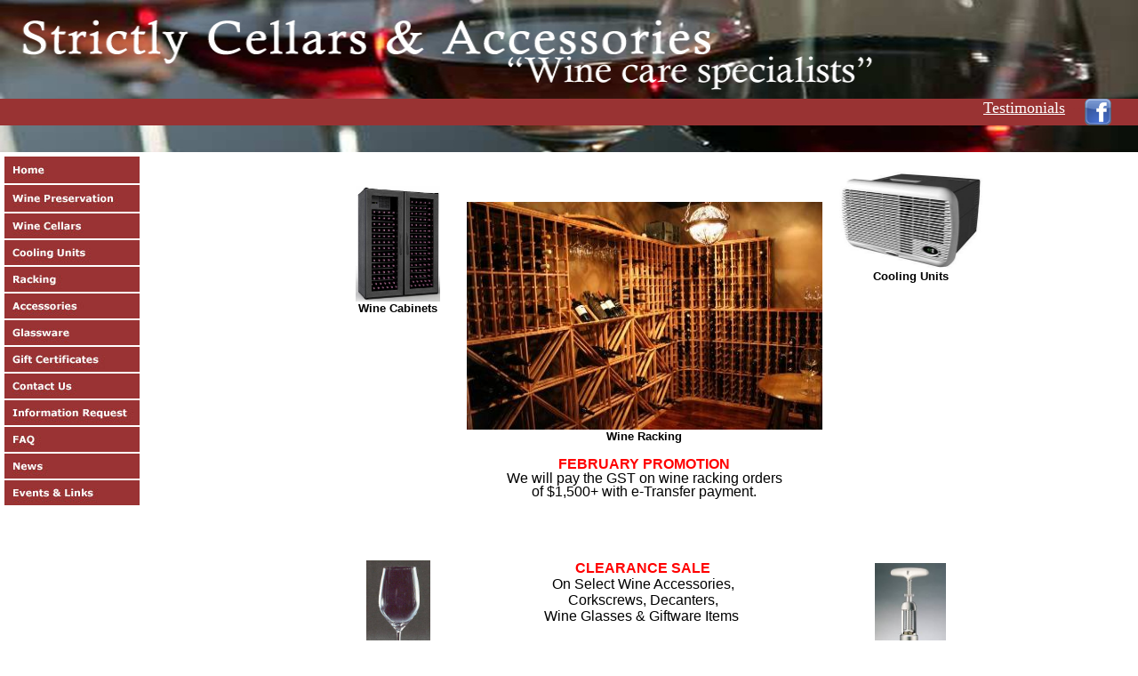

--- FILE ---
content_type: text/html
request_url: https://strictlycellars.com/
body_size: 7124
content:
<!DOCTYPE HTML PUBLIC "-//W3C//DTD HTML 4.01 Transitional//EN" "http://www.w3.org/TR/html4/loose.dtd">
<html>
<head>
<meta http-equiv="Content-Type" content="text/html; charset=windows-1252">
<meta name="description" content="Strictly Cellars & Accessories, providing wine cellars in Vancouver, Calgary, Edmonton, Okanagan, Kelowna, Vernon and Penticton for wine enthusiasts and the hospitality industry">
<meta name="GENERATOR" content="Microsoft FrontPage 12.0">
<meta name="keywords" content="Vancouver Wine Cellar, Calgary Wine Cellars, Edmonton wine Accessories, Kelowna ,Vernon, Penticton, kelona, calona, Canada, British Columbia, Okanagan, okanogan, winecellar, winecellars, cellars, wine cellars, wine fridge, wine refrigerators, wine cabinet, wine cabinets, wine cooling unit, wine rack, wine racks, racking system, wine racking, redwood wine rack, redrack, Koolspace, Vintage Keeper, Cavavin, wine accessories, wine glasses, wine openers, corkscrews, decanters, wine preservation, wine preservation systems, wines by the glass, Private Preserve, Decantus, Decantus wine aerators, Decantus aerators, wine aerators, wine aerators Canada, Label Lifters, Label Savers, wine aerators BC, Decantus wine aerators Western Canada, Decantus Aero Pourer, Wine Cellars Kelowna, Wine Cellars Lake Country, Wine Cellars Vernon, Wine Cellars Richmond, Wine Racking Richmond, Wine Racking Lake Country">
<meta name="ProgId" content="FrontPage.Editor.Document">
<title>Wine Cellars - Vancouver - Calgary - Edmonton - Okanagan - Kelowna, Vernon, Penticton</title>
  
<link href="../css/wine-cellars.css" type="text/css" rel="stylesheet">
<script type="text/JavaScript">
<!--
function MM_findObj(n, d) { //v4.01
  var p,i,x;  if(!d) d=document; if((p=n.indexOf("?"))>0&&parent.frames.length) {
    d=parent.frames[n.substring(p+1)].document; n=n.substring(0,p);}
  if(!(x=d[n])&&d.all) x=d.all[n]; for (i=0;!x&&i<d.forms.length;i++) x=d.forms[i][n];
  for(i=0;!x&&d.layers&&i<d.layers.length;i++) x=MM_findObj(n,d.layers[i].document);
  if(!x && d.getElementById) x=d.getElementById(n); return x;
}

function MM_preloadImages() { //v3.0
  var d=document; if(d.images){ if(!d.MM_p) d.MM_p=new Array();
    var i,j=d.MM_p.length,a=MM_preloadImages.arguments; for(i=0; i<a.length; i++)
    if (a[i].indexOf("#")!=0){ d.MM_p[j]=new Image; d.MM_p[j++].src=a[i];}}
}

function MM_swapImgRestore() { //v3.0
  var i,x,a=document.MM_sr; for(i=0;a&&i<a.length&&(x=a[i])&&x.oSrc;i++) x.src=x.oSrc;
}

function MM_swapImage() { //v3.0
  var i,j=0,x,a=MM_swapImage.arguments; document.MM_sr=new Array; for(i=0;i<(a.length-2);i+=3)
   if ((x=MM_findObj(a[i]))!=null){document.MM_sr[j++]=x; if(!x.oSrc) x.oSrc=x.src; x.src=a[i+2];}
}
//-->
</script>
<style type="text/css">
.style12 {
	text-align: left;
}
.style15 {
	color: #800000;
	font-size: small;
}
.style16 {
	color: #800000;
	font-family: Arial, Helvetica, sans-serif;
}
.style17 {
	font-family: Arial, Helvetica, sans-serif;
}
.style18 {
	font-weight: bold;
	background-color: #FFFF00;
}
.style19 {
	background-color: #FFFF00;
}
.style20 {
	font-size: medium;
}
.style21 {
	font-size: small;
}
.style22 {
	font-size: small;
	font-family: Arial, Helvetica, sans-serif;
}
.style23 {
	font-size: medium;
	font-family: Arial, Helvetica, sans-serif;
}
.style24 {
	font-size: small;
	font-family: Arial, Helvetica, sans-serif;
	font-weight: bold;
}
.style25 {
	font-size: medium;
	color: #FF0000;
}
.style26 {
	font-weight: bold;
	border-style: solid;
	border-color: #FFFFFF;
}
.style28 {
	color: #800000;
	font-family: Arial, Helvetica, sans-serif;
	font-size: small;
}
</style>
</head>
	<body onLoad="MM_preloadImages('navbar/sb_home-over.jpg','navbar/sb_preserv-over.jpg','navbar/sb_cellars-over.jpg','navbar/sb_cooling_unit-over.jpg','navbar/sb_racking-over.jpg','navbar/sb_accessories-over.jpg','navbar/sb_glassware-over.jpg','navbar/sb_certif-over.jpg','navbar/sb_contact-over.jpg','navbar/sb_info_req-over.jpg','navbar/sb_FAQ-over.jpg','navbar/sb_news-over.jpg','navbar/sb_events_links-over.jpg')">
	<table border="0" cellpadding="0" cellspacing="0" style="border-collapse: collapse; border-width: 0" bordercolor="#111111" width="100%" height="12">		
<td width="100%" style="border-style: none; border-width: none" bgcolor="#993333" height="80" valign="top">				
<img src="images/strictly-banner.jpg" height="111" width="100%">
<table border="0" cellpadding="0" cellspacing="0" style="border-collapse: collapse; border-top-width: 0" width="100%">
<tr>
<td width="100%" style="border-top-style: none; border-top-width: medium" align="right" bgcolor="#993333" bordercolor="#993333"><img src="images/spacer.jpg"  align="right" height="30" width="30">
<a href="http://www.facebook.com/StrictlyCellars" target="_blank"><img src="images/facebook.jpg" alt="Facebook" align="right" border="0" height="30" width="30"></a> 
<a href="http://www.strictlycellars.com/Testimonials.htm"><font color="#FFFFFF" border="0" face=verdana size=4>Testimonials</font></a> <font color="#993333" size=4>---</font>

</tr>
</table>
</td>
    </table>
<img src="images/strictly-banner-bottom.jpg" height="30" width="100%"> 
	<table width="100%" align="center" height="1">
			<tr>
				<td width="159" align="left" valign="top" height="597"><table width="155" align="left">
                  <tr>
                    <td width="162" height="28" align="left" valign="middle" bgcolor="#993333" class="none" style="cursor:hand" onClick="window.location='../index.htm'" onMouseOver="this.bgColor='#BE7D7D'" onMouseOut="this.bgColor='#993333'"><a href="index.htm" onMouseOut="MM_swapImgRestore()" onMouseOver="MM_swapImage('Home','','navbar/sb_home-over.jpg',1)"></a>
					<a href="http://www.strictlycellars.com/index.htm" onMouseOut="MM_swapImgRestore()" onMouseOver="MM_swapImage('Home_button','','navbar/sb_home-over.jpg',1)"><img src="navbar/sb_home-off.jpg" alt="Strictly Cellars & Accessories - Wine Care Specialists" name="Home_button" width="150" height="26" border="0"></a><a href="/index.htm"></a></td>
                  </tr>
                  <tr>
                    <td height="28" align="left" valign="middle" bgcolor="#993333" class="none" style="cursor:hand" onClick="window.location='../wine-preservation/wine-preservation.htm'" onMouseOver="this.bgColor='#BE7D7D'" onMouseOut="this.bgColor='#993333'"><div align="left"><a href="/wine-preservation/wine-preservation.htm"></a><a href="wine-preservation/wine-preservation.htm" onMouseOut="MM_swapImgRestore()" onMouseOver="MM_swapImage('Wine_Preservation','','navbar/sb_preserv-over.jpg',1)"></a>
						<a href="/wine-preservation.htm" onMouseOut="MM_swapImgRestore()" onMouseOver="MM_swapImage('WinePres','','navbar/sb_preserv-over.jpg',1)"><img src="navbar/sb_preserv-off.jpg" alt="Alberta Wine Cellar" name="WinePres" width="150" height="26" border="0"></a></div></td>
                  </tr>
                  <tr>
                    <td align="left" valign="middle" bgcolor="#993333" class="none" style="cursor:hand" onClick="window.location='../wine-cellars/wine-cellars.htm'" onMouseOver="this.bgColor='#BE7D7D'" onMouseOut="this.bgColor='#993333'"><a href="/wine-cellars/wine-cellars.htm"></a>
					<a href="http://www.strictlycellars.com/wine-cellars.htm" onMouseOut="MM_swapImgRestore()" onMouseOver="MM_swapImage('WineCellars-button','','navbar/sb_cellars-over.jpg',1)"><img src="navbar/sb_cellars-off.jpg" alt="Vancouver Cellar system - Wine cellars" name="WineCellars-button" width="150" height="26" border="0"></a><a href="wine-cellars/wine-cellars.htm" onMouseOut="MM_swapImgRestore()" onMouseOver="MM_swapImage('Wine_Cellars','','navbar/sb_cellars-over.jpg',1)"></a><a href="wine-cellars/wine-cellars.htm" onMouseOut="MM_swapImgRestore()" onMouseOver="MM_swapImage('Wine_Cellar','','navbar/sb_cellars-over.jpg',1)"></a></td>
                  </tr>
                  <tr>
                    <td align="left" valign="middle" bgcolor="#993333" class="none" style="cursor:hand" onClick="window.location='../wine-cooling-units/cooling-units.htm'" onMouseOver="this.bgColor='#BE7D7D'" onMouseOut="this.bgColor='#993333'">
					<a href="http://www.strictlycellars.com/cooling-units.htm" onMouseOut="MM_swapImgRestore()" onMouseOver="MM_swapImage('CoolingUnits-button','','navbar/sb_cooling_unit-over.jpg',1)"><img src="navbar/sb_cooling_unit-off.jpg" alt="Wine Cooling Units - Strictly Cellars" name="CoolingUnits-button" width="150" height="26" border="0"></a><a href="wine-cooling-units/cooling-units.htm" onMouseOut="MM_swapImgRestore()" onMouseOver="MM_swapImage('Cooling_Units','','navbar/sb_cooling_unit-over.jpg',1)"></a><a href="/wine-cooling-units/cooling-units.htm"></a></td>
                  </tr>
                  <tr>
                    <td align="left" valign="middle" bgcolor="#993333" class="none" style="cursor:hand" onClick="window.location='../wine-racking/wine-racking.htm'" onMouseOver="this.bgColor='#BE7D7D'" onMouseOut="this.bgColor='#993333'"><a href="http://www.strictlycellars.com/wine-racking.htm" onMouseOut="MM_swapImgRestore()" onMouseOver="MM_swapImage('Racking-button','','navbar/sb_racking-over.jpg',1)"><img src="navbar/sb_racking-off.jpg" alt="Strictly Cellars - Wine Racking, Cellar Shelving units" name="Racking-button" width="150" height="26" border="0"></a><a href="wine-racking/wine-racking.htm" onMouseOut="MM_swapImgRestore()" onMouseOver="MM_swapImage('Racking','','navbar/sb_racking-over.jpg',1)"></a><a href="/wine-racking/wine-racking.htm"></a></td>
                  </tr>
                  <tr>
                    <td align="left" valign="middle" bgcolor="#993333" class="none" style="cursor:hand" onClick="window.location='../wine-accessories/wine-accessories.htm'" onMouseOver="this.bgColor='#BE7D7D'" onMouseOut="this.bgColor='#993333'"><a href="http://www.strictlycellars.com/wine-accessories.htm" onMouseOut="MM_swapImgRestore()" onMouseOver="MM_swapImage('Accessories-button','','navbar/sb_accessories-over.jpg',1)"><img src="navbar/sb_accessories-off.jpg" alt="Wine Accessories including Decantus Vancouver and Calgary" name="Accessories-button" width="150" height="26" border="0"></a><a href="wine-accessories/wine-accessories.htm" onMouseOut="MM_swapImgRestore()" onMouseOver="MM_swapImage('Accessories','','navbar/sb_accessories-over.jpg',1)"></a><a href="/wine-accessories/wine-accessories.htm"></a></td>
                  </tr>
                  <tr>
                    <td align="left" valign="middle" bgcolor="#993333" style="cursor:hand" onClick="window.location='../wine-glasses-decanters/wine-glasses.htm'" onMouseOver="this.bgColor='#BE7D7D'" onMouseOut="this.bgColor='#993333'"><div align="left"><a href="http://www.strictlycellars.com/wine-glasses.htm" onMouseOut="MM_swapImgRestore()" onMouseOver="MM_swapImage('Glassware-button','','navbar/sb_glassware-over.jpg',1)"><img src="navbar/sb_glassware-off.jpg" alt="Wine Gadget Canada- Wine Care Specialists" name="Glassware-button" width="150" height="26" border="0"></a><a href="wine-glasses-decanters/wine-glasses.htm" onMouseOut="MM_swapImgRestore()" onMouseOver="MM_swapImage('Glassware','','navbar/sb_glassware-over.jpg',1)"></a><a href="/wine-glasses-decanters/wine-glasses.htm"></a></div></td>
                  </tr>
                  <tr>
                    <td align="left" valign="middle" bgcolor="#993333" class="none" style="cursor:hand" onClick="window.location='../gift-certificates/gift_cert.htm'" onMouseOver="this.bgColor='#BE7D7D'" onMouseOut="this.bgColor='#993333'"><a href="http://www.strictlycellars.com/gift_cert.htm" onMouseOut="MM_swapImgRestore()" onMouseOver="MM_swapImage('Gift_certs-button','','navbar/sb_certif-over.jpg',1)"><img src="navbar/sb_certif-off.jpg" alt="Wine cellar Penticton, Vernon and Kelowna" name="Gift_certs-button" width="150" height="26" border="0"></a><a href="gift-certificates/gift_cert.htm" onMouseOut="MM_swapImgRestore()" onMouseOver="MM_swapImage('Gift_Certificates','','navbar/sb_certif-over.jpg',1)"></a><a href="../gift-certificates/gift_cert.htm"></a></td>
                  </tr>
                  <tr>
                    <td align="left" valign="middle" bgcolor="#993333" class="none" style="cursor:hand" onClick="window.location='../contact/contact.htm'" onMouseOver="this.bgColor='#BE7D7D'" onMouseOut="this.bgColor='#993333'"><a href="/contact/contact.htm"></a><a href="http://www.strictlycellars.com/contact.htm" onMouseOut="MM_swapImgRestore()" onMouseOver="MM_swapImage('Contact_button','','navbar/sb_contact-over.jpg',1)"><img src="navbar/sb_contact-off.jpg" alt="Strictly Cellars Vancouver, Calgary, Edmonton" name="Contact_button" width="150" height="26" border="0"></a><a href="contact/contact.htm" onMouseOut="MM_swapImgRestore()" onMouseOver="MM_swapImage('Contact_Us','','navbar/sb_contact-over.jpg',1)"></a></td>
                  </tr>
                  <tr>
                    <td align="left" valign="middle" bgcolor="#993333" class="none" style="cursor:hand" onClick="window.location='../info/info.htm'" onMouseOver="this.bgColor='#BE7D7D'" onMouseOut="this.bgColor='#993333'"><span class="none" style="cursor:hand"><a href="/info/info.htm"></a><a href="http://www.strictlycellars.com/info.htm" onMouseOut="MM_swapImgRestore()" onMouseOver="MM_swapImage('Info_Request-button','','navbar/sb_info_req-over.jpg',1)"><img src="navbar/sb_info_req-off.jpg" alt="Strictly Cellars & Accessories Okanagan, Vernon and Penticton" name="Info_Request-button" width="150" height="26" border="0"></a><a href="info/info.htm" onMouseOut="MM_swapImgRestore()" onMouseOver="MM_swapImage('Image30','','navbar/sb_info_req-over.jpg',1)"></a></span></td>
                  </tr>
                  <tr>
                    <td align="left" valign="middle" bgcolor="#993333" class="none" style="cursor:hand" onClick="window.location='../faq/faq.htm'" onMouseOver="this.bgColor='#BE7D7D'" onMouseOut="this.bgColor='#993333'"><a href="http://www.strictlycellars.com/faq.htm" onMouseOut="MM_swapImgRestore()" onMouseOver="MM_swapImage('FAQ-buttons','','navbar/sb_FAQ-over.jpg',1)"><img src="navbar/sb_FAQ-off.jpg" alt="Strictly Cellars & Accessories Alberta and BC" name="FAQ-buttons" width="150" height="26" border="0"></a><a href="http://www.strictlycellars.com/faq.htm" onMouseOut="MM_swapImgRestore()" onMouseOver="MM_swapImage('FAQ-button','','navbar/sb_FAQ-over.jpg',1)"></a><a href="faq/faq.htm" onMouseOut="MM_swapImgRestore()" onMouseOver="MM_swapImage('FAQ','','navbar/sb_FAQ-over.jpg',1)"></a><a href="/faq/faq.htm"></a></td>
                  </tr>
                  <tr>
                    <td align="left" valign="middle" bgcolor="#993333" class="none" style="cursor:hand" onClick="window.location='../news/news.htm'" onMouseOver="this.bgColor='#BE7D7D'" onMouseOut="this.bgColor='#993333'"><span class="none" style="cursor:hand">
					<a href="http://www.strictlycellars.com/news.htm" onMouseOut="MM_swapImgRestore()" onMouseOver="MM_swapImage('News-button','','navbar/sb_news-over.jpg',1)"><img src="navbar/sb_news-off.jpg" alt="Wine Care Specialists Kelowna, Vernon, Penticton" name="News-button" width="150" height="26" border="0"></a><a href="news/news.htm" onMouseOut="MM_swapImgRestore()" onMouseOver="MM_swapImage('News','','navbar/sb_news-over.jpg',1)"></a><a href="../news/news.htm"></a></span></td>
                  </tr>
                  <tr>
                    <td align="left" valign="middle" bgcolor="#993333" class="none" style="cursor:hand" onClick="window.location='../wine-events-links/wine-events-links.htm'" onMouseOver="this.bgColor='#BE7D7D'" onMouseOut="this.bgColor='#993333'">
					<a href="http://www.strictlycellars.com/wine-events-links.htm" onMouseOut="MM_swapImgRestore()" onMouseOver="MM_swapImage('Events_Links-button','','navbar/sb_events_links-over.jpg',1)"><img src="navbar/sb_events_links-off.jpg" alt="Wine cellar - Vancouver, Calgary, Edmonton" name="Events_Links-button" width="150" height="26" border="0"></a><a href="wine-events-links/wine-events-links.htm" onMouseOut="MM_swapImgRestore()" onMouseOver="MM_swapImage('Events_Links','','navbar/sb_events_links-over.jpg',1)"></a><a href="/wine-events-links/wine-events-links.htm"></a></td>
                  </tr>
              </table></td>
				<td width="787" height="597">
					<table cellpadding="8" cellspacing="8" height="536">
						<tr>
							<td height="512">
								<div align="center">
									<table width="725" height="331" border="0" align="center" ID="Table1">
										<tr>
											<td width="119" align="center" height="180" valign="top">
                                              <p align="center"><b>
											  <a href="/wine-cellars.htm"><img border="0" src="images/winekoolr%20500.jpg" width="95" height="130" alt="Wine Cellars Vancouver - Strictly Cellars &amp; Accessories, Okanagan, Kelowna, Vernon, Penticton" align="top"><br>
                                              </a><font size="2" face="Arial, Helvetica, sans-serif">Wine
                                              Cabinets</font></b></td>
											<center>
												<td width="4" height="344" rowspan="2">
                                                </td>
												<td width="413" height="344" rowspan="2" valign="bottom" align="center">
                                                  &nbsp;<p>
                                                  <b>
												  <a href="/wine-racking.htm"><img border="0" src="images/Kelowna%20wine%20cellar.jpg" width="400" height="256" alt="Vancouver, Calgary, Edmonton, Wine Racking - Wine Cellar Kelowna, Vernon, Penticton"><br>
                                                  </a><font size="2" face="Arial, Helvetica, sans-serif">Wine
                                                  Racking<br><br>
                                                  </font>
												  <span class="style25" style="line-height: 107%; mso-fareast-font-family: Calibri; mso-fareast-theme-font: minor-latin; mso-ansi-language: EN-CA; mso-fareast-language: EN-US; mso-bidi-language: AR-SA">
												  <strong>
												  <font face="Arial, Helvetica, sans-serif">
												  FEBRUARY PROMOTION</font></strong></span><span style="font-size:11.0pt;line-height:107%;
font-family:&quot;Arial&quot;,sans-serif;mso-fareast-font-family:Calibri;mso-fareast-theme-font:
minor-latin;mso-ansi-language:EN-CA;mso-fareast-language:EN-US;mso-bidi-language:
AR-SA"><font size="2" face="Arial, Helvetica, sans-serif"><br>
                                                  </font></span></b>
												  <span style="font-size:11.0pt;line-height:107%;
font-family:&quot;Arial&quot;,sans-serif;mso-fareast-font-family:Calibri;mso-fareast-theme-font:
minor-latin;mso-ansi-language:EN-CA;mso-fareast-language:EN-US;mso-bidi-language:
AR-SA"><font size="2" face="Arial, Helvetica, sans-serif"><span class="style20">
												  We will pay the GST on wine 
												  racking orders<br>of $1,500+ 
												  with e-Transfer payment.</span></font></span></p>
												  <p>
                                                  &nbsp;</p>
                                                </td>
												<td width="1" height="344" rowspan="2">
                                                </td>
												<td width="162" height="180" valign="top" align="center"><div align="center"><font size="2" face="Arial, Helvetica, sans-serif"><b>
													<a href="/cooling-units.htm">
                                                    <img border="0" src="images/cooling_units.JPG" width="161" height="110" alt="Cooling Units - Strictly Cellars Okanagan, Kelowna, BC" align="top"><br>
                                                    </a>Cooling Units</b></font></div></td>
										</center></tr>
										<tr>
											<td width="119" height="142"></td>
											<td width="162" height="142"></td>
										</tr>
										
										<tr>
											<td width="119" align="center" height="79" valign="top">
                                              <p align="center"><font size="2" face="Arial, Helvetica, sans-serif"><b><a href="wine-glasses.htm"><img border="0" src="images/wine-glass.jpg" width="72" height="130" alt="Stemware & Decanters - Strictly Cellars & Accessories, Okanagan Valley including Kelowna, Penticton and Vernon"></a><br>
                                              Stemware<br>
                                              &amp; Decanters</b></font></p>
                                            </td>
											<center>
											<td width="428" height="79" colspan="3">											
                                              <p align="center"><b>
											  <span class="style23" style="color: red">
											  CLEARANCE SALE</span></b><span class="style17" style="mso-bidi-font-weight: bold"><br class="style20">
											  </span>
											  <span class="style23" style="mso-bidi-font-weight: bold">
											  On Select </span>
											  <span class="style23">Wine 
											  Accessories,<br>Corkscrews, 
											  Decanters, <br>Wine Glasses &amp; 
											  Giftware Items<span style="mso-spacerun:yes">&nbsp;
											  </span><br>
											  <span style="mso-spacerun:yes">&nbsp;&nbsp;&nbsp;
											  </span><br></span>
											  <i style="mso-bidi-font-style:normal">
											  <span class="style22">End of line 
											  and discontinued items.<br>Prices 
											  are Cash Discounted.</span></i><b style="mso-bidi-font-weight:normal"><span class="style22" style="mso-fareast-font-family: &quot;Times New Roman&quot;; mso-ansi-language: EN-CA; mso-fareast-language: EN-US; mso-bidi-language: AR-SA"><br>In
											  </span></b><span class="style24">
											  Store Only</span><span class="style22" style="mso-fareast-font-family: &quot;Times New Roman&quot;; mso-ansi-language: EN-CA; mso-fareast-language: EN-US; mso-bidi-language: AR-SA">,</span><span class="style21" style="mso-fareast-font-family: &quot;Times New Roman&quot;; mso-ansi-language: EN-CA; mso-fareast-language: EN-US; mso-bidi-language: AR-SA"><b style="mso-bidi-font-weight:normal"><br class="style17">
											  </b></span>
											  <span class="style21" style="font-family: &quot;Arial&quot;,sans-serif; mso-fareast-font-family: &quot;Times New Roman&quot;; mso-ansi-language: EN-CA; mso-fareast-language: EN-US; mso-bidi-language: AR-SA">
											  <span class="style22" style="mso-fareast-font-family: &quot;Times New Roman&quot;; mso-ansi-language: EN-CA; mso-fareast-language: EN-US; mso-bidi-language: AR-SA">
								<font size="2" face="Arial, Helvetica, sans-serif">
 							   <span class="style19">Monday - Friday 9:30 am - 
											  2:30 pm</span></font></span></span><span class="style22"><em><br>Please 
											  call prior to confirm product 
											  <span style="mso-fareast-font-family: &quot;Times New Roman&quot;; color: black; background: white; mso-ansi-language: EN-CA; mso-fareast-language: EN-US; mso-bidi-language: AR-SA">
											  availability</span></em>.</span><span class="style21" style="font-family: &quot;Arial&quot;,sans-serif; mso-fareast-font-family: &quot;Times New Roman&quot;; mso-ansi-language: EN-CA; mso-fareast-language: EN-US; mso-bidi-language: AR-SA"><span class="style22" style="mso-fareast-font-family: &quot;Times New Roman&quot;; mso-ansi-language: EN-CA; mso-fareast-language: EN-US; mso-bidi-language: AR-SA"><br>
											  <em>
											  <a href="SC_Clearance_Sale_Dec_2025.pdf" target="_blank">
											  (Click here for further details)</a></em></span></span><br>
				  						  </td>
												<td width="162" height="79" valign="top" align="center" class="style26">
                                                  <p align="center"><font size="2" face="Arial, Helvetica, sans-serif"><a href="/wine-accessories.htm"><img border="0" src="images/cork-screw.jpg" width="80" height="130" alt="Wine Accessories - Strictly Cellars & Accessories, Vancouver, Calgary, Edmonton Kelowna, British Columbia"><br>
                                                  </a>Wine<br>
                                                  Accessories</font></p>
                                                </td>
										</center></tr>
								  </table>
								</div>
								<font size="2" face="Arial, Helvetica, sans-serif">
								<!-- begining of wine cellar and wine preservation introduction -->
								</font>
                                
								<p class="MsoNormal" align="center"><font color="#000000" size="2" face="Arial, Helvetica, sans-serif"><i>Wine is the most healthful 
											and most hygienic of beverages.</i><br>
&nbsp;&nbsp;&nbsp;&nbsp;&nbsp;&nbsp;&nbsp;&nbsp;&nbsp;&nbsp;&nbsp;&nbsp;&nbsp;&nbsp;&nbsp;&nbsp;&nbsp;&nbsp;&nbsp;&nbsp;&nbsp;&nbsp;&nbsp;&nbsp;&nbsp;&nbsp;&nbsp;&nbsp;&nbsp;&nbsp;&nbsp;&nbsp;&nbsp;&nbsp;&nbsp;&nbsp;&nbsp;&nbsp;&nbsp;&nbsp;&nbsp;&nbsp;&nbsp;&nbsp;&nbsp;&nbsp;&nbsp;&nbsp;&nbsp;&nbsp;&nbsp;&nbsp;&nbsp;&nbsp;&nbsp;&nbsp;&nbsp;&nbsp;&nbsp;&nbsp;&nbsp;&nbsp;&nbsp;&nbsp;&nbsp;&nbsp;&nbsp;&nbsp;&nbsp;&nbsp;&nbsp;&nbsp; 
										Louis Pasteur</font></p>
                                
								<p align="center"><b>
								<font color="#800000" size="3" face="Arial, Helvetica, sans-serif">
              We ship across Canada.</font></b></p>
            <h4><font size="2" face="Arial, Helvetica, sans-serif">Wine Cellars and Wine Preservation Systems</font></h4>
								<p><font size="2" face="Arial, Helvetica, sans-serif">At Strictly Cellars &amp;
		Accessories we are dedicated to <b> wine preservation</b> and vintage care for wine
		enthusiasts and the
		hospitality industry.</font></p>
								<p><font size="2" face="Arial, Helvetica, sans-serif">We represent a select group of wine
		protection and <b>wine cellar</b> products designed to enhance the enjoyment of the vintages
		you serve and keep.</font></p>
								
            <p class="MsoBodyText" align="left"><font size="2" face="Arial, Helvetica, sans-serif">All 
              prices are in CDN dollars.&nbsp; Selected <strong>wine cellars</strong> 
            and <b>wine racking systems</b> can be viewed at our<strong> Kelowna, BC sales
            office</strong>.&nbsp;</font></p>
								
								<span LANG="EN-CA">
								</span>
								<p align="center" class="MsoNormal">
								<span class="style28" style="mso-fareast-language:EN-CA">
								<strong>NEW ADDRESS</strong></span><span class="style17"><strong><br class="style15">
								</strong>
								</span>
								<span style="mso-fareast-font-family:
&quot;Times New Roman&quot;;mso-fareast-theme-font:minor-fareast;mso-fareast-language:
EN-CA;mso-no-proof:yes" class="style28">We have moved to a new 
								larger sales office with</span><span style="mso-fareast-font-family:
&quot;Times New Roman&quot;;mso-fareast-theme-font:minor-fareast;mso-fareast-language:
EN-CA;mso-no-proof:yes" class="style16"><span class="style21"> expanded showroom.</span><br class="style21">
								<span class="style21">212 – 1889 Springfield Rd., Kelowna, BC</span><span style="mso-spacerun:yes" class="style21">&nbsp;
								</span><span class="style21">V1Y 5V5</span><br><font size="2" face="Arial, Helvetica, sans-serif">
				<a href="SC_Map_212-1889_Springfiled_Rd.pdf" target="_blank">
								<em>(click here for map)</em></a></font></span></p>
								<p class="style12">
								<font size="2" face="Arial, Helvetica, sans-serif">
            					<b>NOTE:</b> We prefer to communicate with each customer to assure that your 
              needs are properly met. For your personal service please call to 
              arrange a convenient appointment <font FACE="Arial" SIZE="2"><span LANG="EN-CA">as
            we may be away from the office on a delivery or site meeting</span></font>.&nbsp;<br>
 							   <span class="style19">Our showroom is open Monday 
								- Friday 9:30 am - 2:30 pm, appointment recommended. Afterhours and Saturday by appointment only.&nbsp;
								</span>
								<span LANG="EN-CA">
								<font FACE="Arial" SIZE="2">
								<span class="style19">Please call </span>
								<span class="style18">250-448-7225</span><span class="style19">
                                or email&nbsp;inquiries@strictlycellars.com&nbsp; to schedule an appointment.</span><span class="style18">
                                Cheers!</span></font></span></font></p>
								<p class="MsoBodyText" align="center"><font size="2" face="Arial, Helvetica, sans-serif"><a href="/terms.htm">How 
												To Order</a><br>
										  We accept credit, debit cards and 
								e-Transfer payments.
									        <small><strong><br>
												<!-- end of wine cellar and wine preservation introduction -->
												<img height="40" alt="We accept MasterCard" src="images/MC-logo.JPG" width="64" align="absBottom" border="0"></strong></small>&nbsp; 
									  &nbsp;&nbsp;&nbsp;&nbsp;<img height="40" src="images/Visa.jpg" width="64" align="absBottom" border="0" alt="We accept VISA">
							    </font>
							  <table border="0" width="751" height="1" ID="Table2">
									<tr>
										
                <td width="334" height="1" align="left"> <p class="MsoBodyText" align="left"><font size="2" face="Arial, Helvetica, sans-serif"><b> 
                    *A division of Strictly Cellars Okanagan Inc.<br>
                  </b>212 - 1889 Springfield Road, Kelowna, BC&nbsp; V1Y 5V5<br>
				<a href="SC_Map_212-1889_Springfiled_Rd.pdf" target="_blank">
				<em>(click here for map)</em></a><br>
                  <br>
                    © Copyright 2000-2026, Strictly Cellars Okanagan Inc.,&nbsp;<br>
                    All rights reserved.<br>
                    <b>Last update :</b>                         January 20, 2026</font></p>										</td>
										<td height="14" width="158">
											<p align="center"><img border="0" src="images/Kelowna_Chamber_logo.jpg" width="98" height="100" align="left">										</td>
										<td height="14" width="253" align="right">
                                            <a href="http://www.facebook.com/StrictlyCellars" target="_blank"><img border="0" src="images/facebook_icon.jpg" width="50" height="50" alt="Like us on facebook"></a>										</td>
									</tr>
							  </table>
								<p class="MsoBodyText" align="left"><font size="2" face="Arial, Helvetica, sans-serif"><span lang="EN-CA"><font color="#000000"><b><span style="mso-bidi-font-size: 10.0pt" lang="EN-CA">Disclaimer:</span></b><i><span style="mso-fareast-font-family: Times New Roman; mso-ansi-language: EN-CA; mso-fareast-language: EN-US; mso-bidi-language: AR-SA"> Although every effort has been made to ensure the 
														correctness of the information contained in this site, Strictly Cellars &amp; 
								Accessories makes no warranties as to the completeness or accuracy of such 
								information.</span></i></font></span></font></p>
								
            <p class="MsoBodyText" align="center"><font size="2" face="Arial, Helvetica, sans-serif">Please 
              note - large graphics may take a few moments to download<strong><br>
            </strong></font><font size="1"><b><font face="Verdana, Arial, Helvetica, sans-serif">
            NOTE</font></b><font face="Verdana, Arial, Helvetica, sans-serif">:
										You may need 
									</font></font><font size="1" face="Verdana, Arial, Helvetica, sans-serif"><a target="_blank" href="http://www.adobe.com/products/acrobat/readstep2.html">
											Adobe Reader </a></font>
									<font face="Verdana, Arial, Helvetica, sans-serif" size="1">to visit or print 
											some pages. <a target="_blank" href="http://www.adobe.com/products/acrobat/readstep2.html">
											Click here for free download of Adobe Reader</a><b><a href="http://www.adobe.com/products/acrobat/readstep2.html" target="_blank"><img height="28" src="images/getacro.gif" width="64" border="0" align="middle"></a></b></font>				  								</p>
							</td>
						</tr>
					</table>			  </td>
			</tr>
			
			<tr>
			  <td height="1" colspan="2" align="center" valign="middle"><table width="100%" border="1" align="center" cellpadding="3" cellspacing="0" bordercolor="#660000" height="1">
                <tr>
                  <td height="1"><div align="center"><b><font size="1" face="Arial, Helvetica, sans-serif"><font face="Verdana, Arial, Helvetica, sans-serif">|<a href="/wine-accessories.htm">Accessories</a>|<a href="/contact.htm">Contact Us</a>|<a href="/cooling-units.htm">Cooling Units</a>|<a href="/wine-events-links.htm">Events &amp; Links</a>|<a href="/faq.htm">FAQ</a>|<a href="/gift_cert.htm">Gift Certificates</a>|<a href="/wine-glasses.htm">Glassware</a></font><font size="1" face="Verdana, Arial, Helvetica, sans-serif">|<a href="wine-racking/guidelines.htm">Guidelines</a>| <br>
                            <br>
              |<a href="/index.htm">Home</a>|<a href="/info.htm">Information Request</a>|<a href="/news.htm">News</a>|<a href="privacy.htm">Privacy 
              Policy</a>|<a href="/wine-racking.htm">Racking</a>|</font></font><font size="1" face="Verdana, Arial, Helvetica, sans-serif"><a href="/wine-racking/redrack/Redrack.htm">Redrack</a>|<a href="Testimonials.htm">Testimonials</a>|<a href="/wine-preservation.htm">Wine Preservation</a>|<a href="/wine-cellars.htm">Wine 
              Cellars</a>|<br>
                      </font></b> <center><font size="2" face="Arial, Helvetica, sans-serif">Serving:<b>
                      Okanagan - Vernon - Penticton - Kelowna - Calgary -
                      Edmonton - Vancouver</b></font> </center></div></td>
                </tr>
              </table></td>
			</tr>
	</table>
    
    <script type="text/javascript">
  var _gaq = _gaq || [];
  _gaq.push(['_setAccount', 'UA-31238490-1']);
  _gaq.push(['_trackPageview']);
  (function() {
    var ga = document.createElement('script'); ga.type = 'text/javascript'; ga.async = true;
    ga.src = ('https:' == document.location.protocol ? 'https://ssl' : 'http://www') + '.google-analytics.com/ga.js';
    var s = document.getElementsByTagName('script')[0]; s.parentNode.insertBefore(ga, s);
  })();
</script>

<!-- WiredMinds eMetrics tracking with Enterprise Edition V5.4 START -->
<script type='text/javascript' src='https://count.carrierzone.com/app/count_server/count.js'></script>
<script type='text/javascript'><!--
wm_custnum='662949a5b1760d56';
wm_page_name='index.htm';
wm_group_name='/services/webpages/s/t/strictlycellars.com/public';
wm_campaign_key='campaign_id';
wm_track_alt='';
wiredminds.count();
// -->
</script>
<!-- WiredMinds eMetrics tracking with Enterprise Edition V5.4 END -->
</body>
</html>


--- FILE ---
content_type: text/css
request_url: https://strictlycellars.com/css/wine-cellars.css
body_size: 189
content:
body {background-color: #ffffff; margin: 0; padding: 0;}
body.margins {background-color: #ffffff;  margin: 5; padding: 5;}


td#bottomlink {font: 80% Verdana, Arial, Serif; background-color:#993333;}
td#bottomlink a:link {color:#ffffff; text-decoration: none;}
td#bottomlink a:visited {color:#ffffff; text-decoration: none;}
td#bottomlink a:hover {color:#ffffff; text-decoration: underline;}

h3
{
	color: #993333;
}
h4
{
	color: #993333;
}

p
{
	color: #000000;
}

p.privacy
{
	font: 9pt Verdana, Arial, Serif;
}

span.heading
{
	color: #993333;
	font-weight: bold;	
}
span.heading2
{
	color: #993333;
	font-weight: bold;	
	font-size: 110%;
}

a.heading2
{
	color: #993333;
	font-weight: bold;	
	font-size: 110%;
}
